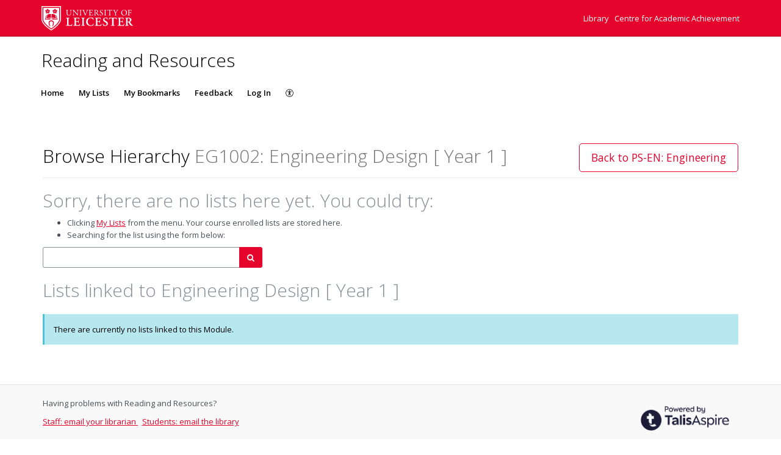

--- FILE ---
content_type: text/css; charset=UTF-8
request_url: https://rl.talis.com/3/leicester/css/simple_branding.css?lang=en-GB
body_size: 1925
content:
:root {
  --brand-colour: #E4042C;
  --brand-colour-opacity-20: #E4042C20;
  --brand-colour-hover: #b60323;
  --brand-colour-hover-opacity-5: #b603230C;
  --brand-colour-active: #88021a;
  --brand-navbar-background-color: #FFFFFF;
  --brand-navbar-text-color: #000000;
  --brand-banner-background-color: #E4042C;
  --brand-banner-text-color: #FFFFFF;
  -webkit-font-smoothing: antialiased
}

.t-brand-color {
  color: #E4042C !important;
}

.t-brand-color:hover,
.t-brand-color:focus, {
  color: #b60323 !important;
}

.t-brand-color:active {
  color: #88021a !important;
}

.t-brand-background-color {
  background-color: #E4042C !important;
}

a {
  color: #E4042C;
}

a:hover {
  color: #b60323;
}

a:active,
a:focus,
a:visited:not(.btn) {
  color: #88021a;
}

#navbar-new {
  background-color: #FFFFFF;
  color: #000000;
}

#navbar-new a,
#navbar-new button,
#navbar-new .navbar-toggle {
  color: #000000;
}

#navbar-new .dropdown-menu a,
#navbar-new .dropdown-menu button {
  color: #E4042C;
}

#navbar-new .dropdown-menu a:hover,
#navbar-new .dropdown-menu a:active,
#navbar-new .dropdown-menu a:focus {
  background-color: #e9ecef;
  color: #b60323;
}

#navbar-new .navbar-toggle:hover,
#navbar-new .navbar-toggle:focus {
  box-shadow: 0 0 0 1px #ffffff, 0 0 0 2px #b60323;
}

.navbar-default .navbar-toggle:hover,
.navbar-default .navbar-toggle:focus {
  background-color: #b60323;
}

.talis .btn:not(.btn-primary):not(.btn-danger):not(.btn-alert):not(.btn-alert--primary):not(.disabled):not([disabled]) {
  color: #E4042C;
}

.talis .btn:hover:not(.btn-primary):not(.btn-danger):not(.btn-alert):not(.btn-alert--primary):not(.disabled):not([disabled]) {
  color: #b60323;
}

.talis .btn:active:not(.btn-primary):not(.btn-link):not(.btn-default):not(.btn-danger):not(.btn-alert):not(.btn-alert--primary):not(.disabled):not([disabled]),
.talis .btn:focus:not(.btn-primary):not(.btn-link):not(.btn-default):not(.btn-danger):not(.btn-alert):not(.btn-alert--primary):not(.disabled):not([disabled]) {
  color: #88021a;
  box-shadow: 0 0 0 1px #E4042C;
}

.talis .btn-primary:not(.disabled):not([disabled]) {
  background-color: #E4042C;
  border-color: #E4042C;
}

.talis .btn-primary:hover:not(.disabled):not([disabled]) {
  background-color: #b60323;
  border-color: #b60323
}

.talis .btn-primary:focus:not(.disabled):not([disabled]) {
  box-shadow: 0 0 0 1px #ffffff, 0 0 0 2px #b60323;
}

.talis .btn-primary:active:not(.disabled):not([disabled]) {
  background-color: #88021a;
  box-shadow: 0 0 0 1px #ffffff, 0 0 0 2px #88021a;
}

.talis .dropdown-menu li:not(.danger):not(.disabled) > a:not(.danger):not(.disabled),
.talis .dropdown-menu li:not(.danger):not(.disabled) > button:not(.danger):not(.disabled) {
  color: #E4042C;
}

.talis .dropdown-menu li:not(.danger):not(.disabled) > a:hover:not(.danger):not(.disabled),
.talis .dropdown-menu li:not(.danger):not(.disabled) > a:focus:not(.danger):not(.disabled),
.talis .dropdown-submenu:hover:not(.danger):not(.disabled) > a:not(.danger):not(.disabled),
.talis .dropdown-menu li:not(.danger):not(.disabled) > button:hover:not(.danger):not(.disabled),
.talis .dropdown-menu li:not(.danger):not(.disabled) > button:focus:not(.danger):not(.disabled),
.talis .dropdown-submenu:hover:not(.danger):not(.disabled) > button:not(.danger):not(.disabled) {
  background-color: #e9ecef;
  color: #b60323;
}

.talis .dropdown-menu li > a:focus,
.talis .dropdown-menu li > button:focus {
  outline: 2px solid #E4042C;
}

.talis .dropdown-menu > .active:not(.danger):not(.disabled) > a:not(.danger):not(.disabled),
.talis .dropdown-menu > .active:not(.danger):not(.disabled) > a:hover:not(.danger):not(.disabled),
.talis .dropdown-menu > .active:not(.danger):not(.disabled) > a:focus:not(.danger):not(.disabled),
.talis .dropdown-menu > .active:not(.danger):not(.disabled) > button:not(.danger):not(.disabled),
.talis .dropdown-menu > .active:not(.danger):not(.disabled) > button:hover:not(.danger):not(.disabled),
.talis .dropdown-menu > .active:not(.danger):not(.disabled) > button:focus:not(.danger):not(.disabled) {
  background-color: #e9ecef;
  color: #b60323;
  background-image: linear-gradient(to right, #E4042C 4px, transparent 4px);
}

.talis .multiselect-container.dropdown-menu .active > a {
  background-color: #88021a;
}

.talis .datepicker table tr td.active:hover,
.talis .datepicker table tr td.active:hover:hover,
.talis .datepicker table tr td.active.disabled:hover,
.talis .datepicker table tr td.active.disabled:hover:hover,
.talis .datepicker table tr td.active:active,
.talis .datepicker table tr td.active:hover:active,
.talis .datepicker table tr td.active.disabled:active,
.talis .datepicker table tr td.active.disabled:hover:active,
.talis .datepicker table tr td.active.active,
.talis .datepicker table tr td.active:hover.active,
.talis .datepicker table tr td.active.disabled.active,
.talis .datepicker table tr td.active.disabled:hover.active,
.talis .datepicker table tr td.active.disabled,
.talis .datepicker table tr td.active:hover.disabled,
.talis .datepicker table tr td.active.disabled.disabled,
.talis .datepicker table tr td.active.disabled:hover.disabled,
.talis .datepicker table tr td.active[disabled],
.talis .datepicker table tr td.active:hover[disabled],
.talis .datepicker table tr td.active.disabled[disabled],
.talis .datepicker table tr td.active.disabled:hover[disabled],
.talis .datepicker table tr td span.active:hover,
.talis .datepicker table tr td span.active:hover:hover,
.talis .datepicker table tr td span.active.disabled:hover,
.talis .datepicker table tr td span.active.disabled:hover:hover,
.talis .datepicker table tr td span.active:active,
.talis .datepicker table tr td span.active:hover:active,
.talis .datepicker table tr td span.active.disabled:active,
.talis .datepicker table tr td span.active.disabled:hover:active,
.talis .datepicker table tr td span.active.active,
.talis .datepicker table tr td span.active:hover.active,
.talis .datepicker table tr td span.active.disabled.active,
.talis .datepicker table tr td span.active.disabled:hover.active,
.talis .datepicker table tr td span.active.disabled,
.talis .datepicker table tr td span.active:hover.disabled,
.talis .datepicker table tr td span.active.disabled.disabled,
.talis .datepicker table tr td span.active.disabled:hover.disabled,
.talis .datepicker table tr td span.active[disabled],
.talis .datepicker table tr td span.active:hover[disabled],
.talis .datepicker table tr td span.active.disabled[disabled],
.talis .datepicker table tr td span.active.disabled:hover[disabled] {
  background-color: #E4042C;
}

.talis .nav-pills > .active > a:active {
  color: #E4042C;
}

.talis .nav-pills > .nav-item > .nav-link {
  color: #E4042C;
}

.talis .nav-pills > .nav-item > .nav-link.active,
.talis .nav-pills > .nav-item > .nav-link.active:focus,
.talis .nav-pills > .nav-item > .nav-link:focus {
  color: #E4042C;;
  border-color: #E4042C;
}

.talis .pagination > li > a,
.talis .pagination > li > span {
  color: #E4042C;
  border-color: #E4042C;
}

.talis .nav-pills > .active > a,
.talis .nav-pills > .active > a:hover
.talis .pagination > .active > a,
.talis .pagination > .active > a:focus,
.talis .pagination > .active > a:hover,
.talis .pagination > .active > span,
.talis .pagination > .active > span:focus,
.talis .pagination > .active > span:hover {
  background-image: linear-gradient(0deg, #E4042C 4px, transparent 4px);
  color: #E4042C;
  border-color: #E4042C;
}

.talis .pagination ul > li > a:active,
.talis .pager li > a:active {
  color: #88021a;
}

.talis textarea:focus,
.talis input[type="text"]:focus,
.talis input[type="password"]:focus,
.talis input[type="datetime"]:focus,
.talis input[type="datetime-local"]:focus,
.talis input[type="date"]:focus,
.talis input[type="month"]:focus,
.talis input[type="time"]:focus,
.talis input[type="week"]:focus,
.talis input[type="number"]:focus,
.talis input[type="email"]:focus,
.talis input[type="url"]:focus,
.talis input[type="search"]:focus,
.talis input[type="tel"]:focus,
.talis input[type="color"]:focus,
.talis .uneditable-input:focus,
.talis select:focus,
.talis .form-control:focus {
  border-color: #E4042C;
  box-shadow: 0 0 0 1px #E4042C;
}

.talis .custom-radio > .custom-control-input:checked~.custom-control-label::after {
  background-image: url("data:image/svg+xml;charset=utf8,%3Csvg xmlns='http://www.w3.org/2000/svg' width='16' height='16' viewBox='-4 -4 8 8'%3E%3Ccircle r='3' fill='666666'/%3E%3C/svg%3E");
}

.talis .custom-checkbox > .custom-control-input:checked~.custom-control-label::after {
  background-image: url("data:image/svg+xml;charset=utf8,%3Csvg xmlns='http://www.w3.org/2000/svg' viewBox='0 0 8 8'%3E%3Cpath fill='666666' d='M6.564.75l-3.59 3.612-1.538-1.55L0 4.26 2.974 7.25 8 2.193z'/%3E%3C/svg%3E");
}

.custom-checkbox .custom-control-input:checked ~ .custom-control-label::before,
.custom-control-label::before {
  box-shadow: 0 0 0 1px #E4042C;
}

.custom-radio .custom-control-input:focus ~ .custom-control-label::after,
.custom-checkbox .custom-control-input:focus:checked ~ .custom-control-label::before,
.custom-checkbox .custom-control-input:focus ~ .custom-control-label::before {
  box-shadow: 0 0 0 2px #E4042C;
}

.nav-tabs > li > a:focus {
  outline-color: #E4042C;
}

.nav-tabs > li.active > a,
.nav-tabs > li.active > a:hover,
.nav-tabs > li.active > a:focus,
.nav-tabs > li.active > a:hover:focus {
  color: #88021a;
}

.talis .progress .bar {
  background-color: #E4042C;
}

.tt-suggestion {
  color: #E4042C;
}

.c-brand__header--primary {
  background-color: #E4042C;
  border-bottom: 1px solid rgb(0 0 0 / 20%);
}

.c-brand__header--secondary {
  padding-top: 1.25rem;
  background-color: #FFFFFF;
}

.c-brand__header--secondary > div {
  padding: 0;
}

.c-brand-logo {
  display: flex;
  align-items: center;
  padding: 10px 13px 9px;
}

.c-brand__logo {
  width: 166px;
  height: 40px;
  box-sizing: border-box;
}

.c-brand-links {
  list-style: none;
  padding: 0;
  margin: 0;
  margin-left: auto;
}

.c-brand-links__link {
  display: inline;
  margin-left: 0.5rem;
}

.c-brand-links__link > a,
.c-brand-links__link > a:visited,
.c-brand-links__link > a:hover,
.c-brand-links__link > a:active {
  color: #FFFFFF;
  text-decoration: none;
}

.c-brand-links__link > a:hover,
.c-brand-links__link > a:focus {
  text-decoration: underline;
}

.c-brand-title.c-brand-title {
  display: block;
  padding: 6px 13px 7px;
  color: #000000;
  font-size: 30px;
  font-weight: 300;
  line-height: 33px;
}

.c-brand__footer {
  display: flex;
  flex-wrap: wrap;
  width: 100%;
}

.c-brand__footer-managercookies {
  width: 100%;
}

.c-brand__footer-managercookies .ot-sdk-show-settings {
  background: none !important;
  border: none;
  padding: 0 !important;
}

.c-brand__footer-logo {
  position: relative;
  margin-left: auto;
  float: right;

    img {
      height: 70px;
    }
}

.c-brand__footer-links {
  list-style: none;
  margin: 0;
  padding: 0;
}

.c-brand__footer-links > li {
  display: inline;
  margin-right: 0.5em;
}

body#home {
  display: flex;
  flex-direction: column;
  min-height: 100vh;
}

#item .c-brand__logo,
#item-editor .c-brand__logo,
#list-editor .c-brand__logo {
  vertical-align: middle;
}

#header {
  height: auto;
}

#footer {
  margin-top: 45px;
  padding-top: 20px;
  padding-left: 1em;
  padding-right: 1em;
  min-height: 200px;
  background-color: #f9f9f9;
  border-top: 1px solid #e5e5e5;
  flex-grow: 1;
}

#item-editor #fixedWidthContent,
#list-editor #fixedWidthContent,
#item #fixedWidthContent,
.c-brand__footer,
#jsddm-new,
.navbar-collapse,
.container-fluid {
  box-sizing: border-box;
  max-width: 90em;
  margin-right: auto;
  margin-left: auto;
}

@media (max-width: 767px) {
  body {
    padding-right: 0;
    padding-left: 0;
  }
}

.hint-block {
  margin-top: 0.3125rem;
  font-style: italic;
  color: #000;
  border-left: 3px solid #017d87;
  display: block;
  padding: 0.234375rem 0.9375rem;
  margin-bottom: 0.46875rem;
}
